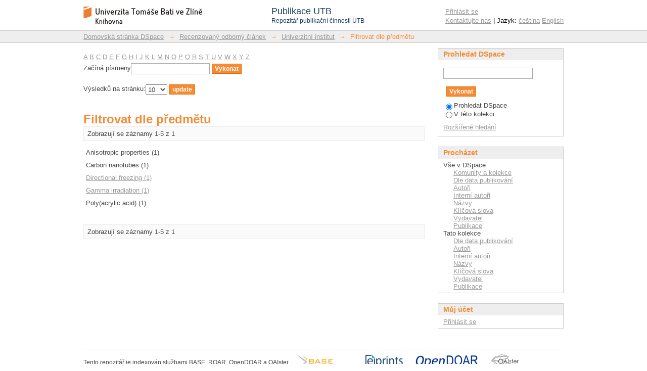

--- FILE ---
content_type: text/html;charset=utf-8
request_url: https://publikace.k.utb.cz/handle/10563/1000003/search-filter?filter_relational_operator_7=equals&filter_relational_operator_6=equals&filter_relational_operator_9=equals&filter_relational_operator_8=equals&filter_relational_operator_3=equals&filter_relational_operator_2=equals&filter_relational_operator_5=equals&filter_relational_operator_4=equals&filter_0=%C5%A0louf%2C+Miroslav&filter_relational_operator_1=equals&filter_2=Il%C4%8D%C3%ADkov%C3%A1%2C+Mark%C3%A9ta&filter_relational_operator_0=equals&filter_1=Osi%C4%8Dka%2C+Josef&filter_4=Kas%C3%A1k%2C+Peter&filter_3=Poly%28acrylic+acid%29&filter_6=Anisotropic+properties&filter_5=Tk%C3%A1%C4%8D%2C+J%C3%A1n&filter_7=Carbon+nanotubes&filter_8=2016&filter_9=Mrl%C3%ADk%2C+Miroslav&filtertype_0=author&filtertype_1=author&filtertype_2=author&filtertype_3=subject&filtertype_4=author&filtertype_5=author&filtertype_6=subject&filtertype_7=subject&filtertype_8=dateIssued&filtertype_9=author&field=subject
body_size: 6172
content:
<?xml version="1.0" encoding="UTF-8"?>
<!DOCTYPE html PUBLIC "-//W3C//DTD XHTML 1.0 Strict//EN" "http://www.w3.org/TR/xhtml1/DTD/xhtml1-strict.dtd">
<html xmlns="http://www.w3.org/1999/xhtml" class="no-js">
<head>
<meta content="text/html; charset=UTF-8" http-equiv="Content-Type" />
<meta content="IE=edge,chrome=1" http-equiv="X-UA-Compatible" />
<meta content="width=device-width,initial-scale=1.0,maximum-scale=1.0" name="viewport" />
<link rel="shortcut icon" href="/themes/PublikaceUTB/images/favicon.ico" />
<link rel="apple-touch-icon" href="/themes/PublikaceUTB/images/apple-touch-icon.png" />
<meta name="Generator" content="DSpace 5.7-SNAPSHOT" />
<link type="text/css" rel="stylesheet" media="screen" href="/themes/PublikaceUTB/lib/css/reset.css" />
<link type="text/css" rel="stylesheet" media="screen" href="/themes/PublikaceUTB/lib/css/base.css" />
<link type="text/css" rel="stylesheet" media="screen" href="/themes/PublikaceUTB/lib/css/helper.css" />
<link type="text/css" rel="stylesheet" media="screen" href="/themes/PublikaceUTB/lib/css/jquery-ui-1.8.15.custom.css" />
<link type="text/css" rel="stylesheet" media="screen" href="/themes/PublikaceUTB/lib/css/style.css?ver=1" />
<link type="text/css" rel="stylesheet" media="screen" href="/themes/PublikaceUTB/lib/css/authority-control.css" />
<link type="text/css" rel="stylesheet" media="handheld" href="/themes/PublikaceUTB/lib/css/handheld.css" />
<link type="text/css" rel="stylesheet" media="print" href="/themes/PublikaceUTB/lib/css/print.css" />
<link type="text/css" rel="stylesheet" media="all" href="/themes/PublikaceUTB/lib/css/media.css" />
<link type="application/opensearchdescription+xml" rel="search" href="https://publikace.k.utb.cz:443/open-search/description.xml" title="DSpace" />
<script type="text/javascript">
                                //Clear default text of empty text areas on focus
                                function tFocus(element)
                                {
                                        if (element.value == ' '){element.value='';}
                                }
                                //Clear default text of empty text areas on submit
                                function tSubmit(form)
                                {
                                        var defaultedElements = document.getElementsByTagName("textarea");
                                        for (var i=0; i != defaultedElements.length; i++){
                                                if (defaultedElements[i].value == ' '){
                                                        defaultedElements[i].value='';}}
                                }
                                //Disable pressing 'enter' key to submit a form (otherwise pressing 'enter' causes a submission to start over)
                                function disableEnterKey(e)
                                {
                                     var key;

                                     if(window.event)
                                          key = window.event.keyCode;     //Internet Explorer
                                     else
                                          key = e.which;     //Firefox and Netscape

                                     if(key == 13)  //if "Enter" pressed, then disable!
                                          return false;
                                     else
                                          return true;
                                }

                                function FnArray()
                                {
                                    this.funcs = new Array;
                                }

                                FnArray.prototype.add = function(f)
                                {
                                    if( typeof f!= "function" )
                                    {
                                        f = new Function(f);
                                    }
                                    this.funcs[this.funcs.length] = f;
                                };

                                FnArray.prototype.execute = function()
                                {
                                    for( var i=0; i < this.funcs.length; i++ )
                                    {
                                        this.funcs[i]();
                                    }
                                };

                                var runAfterJSImports = new FnArray();
            </script>
<script xmlns:i18n="http://apache.org/cocoon/i18n/2.1" type="text/javascript" src="/themes/PublikaceUTB/lib/js/modernizr-1.7.min.js"> </script>
<title>Filtrovat dle předmětu</title>
</head><!--[if lt IE 7 ]> <body class="ie6"> <![endif]-->
                <!--[if IE 7 ]>    <body class="ie7"> <![endif]-->
                <!--[if IE 8 ]>    <body class="ie8"> <![endif]-->
                <!--[if IE 9 ]>    <body class="ie9"> <![endif]-->
                <!--[if (gt IE 9)|!(IE)]><!--><body><!--<![endif]-->
<div xmlns:i18n="http://apache.org/cocoon/i18n/2.1" xmlns="http://di.tamu.edu/DRI/1.0/" id="ds-main">
<script src="//ajax.googleapis.com/ajax/libs/jquery/1.6.2/jquery.min.js" type="text/javascript"> </script>
<script type="text/javascript" src="/themes/PublikaceUTB/lib/js/d3.min.js"> </script>
<script type="text/javascript" src="/themes/PublikaceUTB/lib/js/d3pie.min.js"> </script>
<script type="text/javascript" src="/themes/PublikaceUTB/lib/js/nv.d3.min.js"> </script>
<link media="all" rel="stylesheet" type="text/css" href="/themes/PublikaceUTB/lib/js/nv.d3.min.css" />
<div id="ds-header-wrapper">
<div class="clearfix" id="ds-header">
<a id="ds-header-logo-link" href="/">
<span id="ds-header-logo"> </span>
<div id="ds-header-logo-title">
<div id="ds-header-logo-text">Publikace UTB</div>
<div xmlns:i18n="http://apache.org/cocoon/i18n/2.1" id="ds-header-logo-text-small">Repozitář publikační činnosti UTB</div>
</div>
</a>
<h1 xmlns:i18n="http://apache.org/cocoon/i18n/2.1" class="pagetitle visuallyhidden">Filtrovat dle předmětu</h1>
<h2 xmlns:i18n="http://apache.org/cocoon/i18n/2.1" xmlns="http://di.tamu.edu/DRI/1.0/" class="static-pagetitle visuallyhidden">Repozitář DSpace/Manakin</h2>
<div xmlns:i18n="http://apache.org/cocoon/i18n/2.1" id="ds-user-box">
<p>
<a href="/login">Přihlásit se</a>
</p>
<p xmlns:i18n="http://apache.org/cocoon/i18n/2.1" id="contact-links">
<a href="/contact">Kontaktujte nás</a> | Jazyk:
                <a xmlns:i18n="http://apache.org/cocoon/i18n/2.1" href="/handle/10563/1000003/search-filter?locale-attribute=cs">čeština</a>
<a href="/handle/10563/1000003/search-filter?locale-attribute=en">English</a>
</p>
</div>
</div>
</div>
<div id="ds-trail-wrapper">
<ul id="ds-trail">
<li class="ds-trail-link first-link ">
<a href="/">Domovská stránka DSpace</a>
</li>
<li xmlns:i18n="http://apache.org/cocoon/i18n/2.1" xmlns="http://di.tamu.edu/DRI/1.0/" class="ds-trail-arrow">→</li>
<li class="ds-trail-link ">
<a href="/handle/10563/1000001">Recenzovaný odborný článek</a>
</li>
<li class="ds-trail-arrow">→</li>
<li class="ds-trail-link ">
<a href="/handle/10563/1000003">Univerzitní institut</a>
</li>
<li class="ds-trail-arrow">→</li>
<li class="ds-trail-link last-link">Filtrovat dle předmětu</li>
</ul>
</div>
<div xmlns:i18n="http://apache.org/cocoon/i18n/2.1" xmlns="http://di.tamu.edu/DRI/1.0/" class="hidden" id="no-js-warning-wrapper">
<div id="no-js-warning">
<div class="notice failure">JavaScript is disabled for your browser. Some features of this site may not work without it.</div>
</div>
</div>
<div id="ds-content-wrapper">
<div class="clearfix" id="ds-content">
<div id="ds-body">
<div id="aspect_discovery_SearchFacetFilter_div_browse-by-subject" class="ds-static-div primary">
<form id="aspect_discovery_SearchFacetFilter_div_filter-navigation" class="ds-interactive-div secondary navigation" action="/handle/10563/1000003/search-filter" method="post" onsubmit="javascript:tSubmit(this);">
<p id="aspect_discovery_SearchFacetFilter_p_hidden-fields" class="ds-paragraph hidden">
<input id="aspect_discovery_SearchFacetFilter_field_field" class="ds-hidden-field" name="field" type="hidden" value="subject" />
<input id="aspect_discovery_SearchFacetFilter_field_filter_relational_operator_7" class="ds-hidden-field" name="filter_relational_operator_7" type="hidden" value="equals" />
<input id="aspect_discovery_SearchFacetFilter_field_filter_relational_operator_6" class="ds-hidden-field" name="filter_relational_operator_6" type="hidden" value="equals" />
<input id="aspect_discovery_SearchFacetFilter_field_filter_relational_operator_9" class="ds-hidden-field" name="filter_relational_operator_9" type="hidden" value="equals" />
<input id="aspect_discovery_SearchFacetFilter_field_filter_relational_operator_8" class="ds-hidden-field" name="filter_relational_operator_8" type="hidden" value="equals" />
<input id="aspect_discovery_SearchFacetFilter_field_filter_relational_operator_3" class="ds-hidden-field" name="filter_relational_operator_3" type="hidden" value="equals" />
<input id="aspect_discovery_SearchFacetFilter_field_filter_relational_operator_2" class="ds-hidden-field" name="filter_relational_operator_2" type="hidden" value="equals" />
<input id="aspect_discovery_SearchFacetFilter_field_filter_relational_operator_5" class="ds-hidden-field" name="filter_relational_operator_5" type="hidden" value="equals" />
<input id="aspect_discovery_SearchFacetFilter_field_filter_relational_operator_4" class="ds-hidden-field" name="filter_relational_operator_4" type="hidden" value="equals" />
<input id="aspect_discovery_SearchFacetFilter_field_filter_0" class="ds-hidden-field" name="filter_0" type="hidden" value="Šlouf, Miroslav" />
<input id="aspect_discovery_SearchFacetFilter_field_filter_relational_operator_1" class="ds-hidden-field" name="filter_relational_operator_1" type="hidden" value="equals" />
<input id="aspect_discovery_SearchFacetFilter_field_filter_2" class="ds-hidden-field" name="filter_2" type="hidden" value="Ilčíková, Markéta" />
<input id="aspect_discovery_SearchFacetFilter_field_filter_relational_operator_0" class="ds-hidden-field" name="filter_relational_operator_0" type="hidden" value="equals" />
<input id="aspect_discovery_SearchFacetFilter_field_filter_1" class="ds-hidden-field" name="filter_1" type="hidden" value="Osička, Josef" />
<input id="aspect_discovery_SearchFacetFilter_field_filter_4" class="ds-hidden-field" name="filter_4" type="hidden" value="Kasák, Peter" />
<input id="aspect_discovery_SearchFacetFilter_field_filter_3" class="ds-hidden-field" name="filter_3" type="hidden" value="Poly(acrylic acid)" />
<input id="aspect_discovery_SearchFacetFilter_field_filter_6" class="ds-hidden-field" name="filter_6" type="hidden" value="Anisotropic properties" />
<input id="aspect_discovery_SearchFacetFilter_field_filter_5" class="ds-hidden-field" name="filter_5" type="hidden" value="Tkáč, Ján" />
<input id="aspect_discovery_SearchFacetFilter_field_filter_7" class="ds-hidden-field" name="filter_7" type="hidden" value="Carbon nanotubes" />
<input id="aspect_discovery_SearchFacetFilter_field_filter_8" class="ds-hidden-field" name="filter_8" type="hidden" value="2016" />
<input id="aspect_discovery_SearchFacetFilter_field_filter_9" class="ds-hidden-field" name="filter_9" type="hidden" value="Mrlík, Miroslav" />
<input id="aspect_discovery_SearchFacetFilter_field_filtertype_0" class="ds-hidden-field" name="filtertype_0" type="hidden" value="author" />
<input id="aspect_discovery_SearchFacetFilter_field_filtertype_1" class="ds-hidden-field" name="filtertype_1" type="hidden" value="author" />
<input id="aspect_discovery_SearchFacetFilter_field_filtertype_2" class="ds-hidden-field" name="filtertype_2" type="hidden" value="author" />
<input id="aspect_discovery_SearchFacetFilter_field_filtertype_3" class="ds-hidden-field" name="filtertype_3" type="hidden" value="subject" />
<input id="aspect_discovery_SearchFacetFilter_field_filtertype_4" class="ds-hidden-field" name="filtertype_4" type="hidden" value="author" />
<input id="aspect_discovery_SearchFacetFilter_field_filtertype_5" class="ds-hidden-field" name="filtertype_5" type="hidden" value="author" />
<input id="aspect_discovery_SearchFacetFilter_field_filtertype_6" class="ds-hidden-field" name="filtertype_6" type="hidden" value="subject" />
<input id="aspect_discovery_SearchFacetFilter_field_filtertype_7" class="ds-hidden-field" name="filtertype_7" type="hidden" value="subject" />
<input id="aspect_discovery_SearchFacetFilter_field_filtertype_8" class="ds-hidden-field" name="filtertype_8" type="hidden" value="dateIssued" />
<input id="aspect_discovery_SearchFacetFilter_field_filtertype_9" class="ds-hidden-field" name="filtertype_9" type="hidden" value="author" />
</p>
<ul id="aspect_discovery_SearchFacetFilter_list_jump-list" class="ds-simple-list alphabet">
<li class="ds-simple-list-item">
<a href="search-filter?field=subject&amp;filter_relational_operator_7=equals&amp;filter_relational_operator_6=equals&amp;filter_relational_operator_9=equals&amp;filter_relational_operator_8=equals&amp;filter_relational_operator_3=equals&amp;filter_relational_operator_2=equals&amp;filter_relational_operator_5=equals&amp;filter_relational_operator_4=equals&amp;filter_0=%C5%A0louf%2C+Miroslav&amp;filter_relational_operator_1=equals&amp;filter_2=Il%C4%8D%C3%ADkov%C3%A1%2C+Mark%C3%A9ta&amp;filter_relational_operator_0=equals&amp;filter_1=Osi%C4%8Dka%2C+Josef&amp;filter_4=Kas%C3%A1k%2C+Peter&amp;filter_3=Poly%28acrylic+acid%29&amp;filter_6=Anisotropic+properties&amp;filter_5=Tk%C3%A1%C4%8D%2C+J%C3%A1n&amp;filter_7=Carbon+nanotubes&amp;filter_8=2016&amp;filter_9=Mrl%C3%ADk%2C+Miroslav&amp;filtertype_0=author&amp;filtertype_1=author&amp;filtertype_2=author&amp;filtertype_3=subject&amp;filtertype_4=author&amp;filtertype_5=author&amp;filtertype_6=subject&amp;filtertype_7=subject&amp;filtertype_8=dateIssued&amp;filtertype_9=author&amp;starts_with=a">A</a>
</li>
<li class="ds-simple-list-item">
<a href="search-filter?field=subject&amp;filter_relational_operator_7=equals&amp;filter_relational_operator_6=equals&amp;filter_relational_operator_9=equals&amp;filter_relational_operator_8=equals&amp;filter_relational_operator_3=equals&amp;filter_relational_operator_2=equals&amp;filter_relational_operator_5=equals&amp;filter_relational_operator_4=equals&amp;filter_0=%C5%A0louf%2C+Miroslav&amp;filter_relational_operator_1=equals&amp;filter_2=Il%C4%8D%C3%ADkov%C3%A1%2C+Mark%C3%A9ta&amp;filter_relational_operator_0=equals&amp;filter_1=Osi%C4%8Dka%2C+Josef&amp;filter_4=Kas%C3%A1k%2C+Peter&amp;filter_3=Poly%28acrylic+acid%29&amp;filter_6=Anisotropic+properties&amp;filter_5=Tk%C3%A1%C4%8D%2C+J%C3%A1n&amp;filter_7=Carbon+nanotubes&amp;filter_8=2016&amp;filter_9=Mrl%C3%ADk%2C+Miroslav&amp;filtertype_0=author&amp;filtertype_1=author&amp;filtertype_2=author&amp;filtertype_3=subject&amp;filtertype_4=author&amp;filtertype_5=author&amp;filtertype_6=subject&amp;filtertype_7=subject&amp;filtertype_8=dateIssued&amp;filtertype_9=author&amp;starts_with=b">B</a>
</li>
<li class="ds-simple-list-item">
<a href="search-filter?field=subject&amp;filter_relational_operator_7=equals&amp;filter_relational_operator_6=equals&amp;filter_relational_operator_9=equals&amp;filter_relational_operator_8=equals&amp;filter_relational_operator_3=equals&amp;filter_relational_operator_2=equals&amp;filter_relational_operator_5=equals&amp;filter_relational_operator_4=equals&amp;filter_0=%C5%A0louf%2C+Miroslav&amp;filter_relational_operator_1=equals&amp;filter_2=Il%C4%8D%C3%ADkov%C3%A1%2C+Mark%C3%A9ta&amp;filter_relational_operator_0=equals&amp;filter_1=Osi%C4%8Dka%2C+Josef&amp;filter_4=Kas%C3%A1k%2C+Peter&amp;filter_3=Poly%28acrylic+acid%29&amp;filter_6=Anisotropic+properties&amp;filter_5=Tk%C3%A1%C4%8D%2C+J%C3%A1n&amp;filter_7=Carbon+nanotubes&amp;filter_8=2016&amp;filter_9=Mrl%C3%ADk%2C+Miroslav&amp;filtertype_0=author&amp;filtertype_1=author&amp;filtertype_2=author&amp;filtertype_3=subject&amp;filtertype_4=author&amp;filtertype_5=author&amp;filtertype_6=subject&amp;filtertype_7=subject&amp;filtertype_8=dateIssued&amp;filtertype_9=author&amp;starts_with=c">C</a>
</li>
<li class="ds-simple-list-item">
<a href="search-filter?field=subject&amp;filter_relational_operator_7=equals&amp;filter_relational_operator_6=equals&amp;filter_relational_operator_9=equals&amp;filter_relational_operator_8=equals&amp;filter_relational_operator_3=equals&amp;filter_relational_operator_2=equals&amp;filter_relational_operator_5=equals&amp;filter_relational_operator_4=equals&amp;filter_0=%C5%A0louf%2C+Miroslav&amp;filter_relational_operator_1=equals&amp;filter_2=Il%C4%8D%C3%ADkov%C3%A1%2C+Mark%C3%A9ta&amp;filter_relational_operator_0=equals&amp;filter_1=Osi%C4%8Dka%2C+Josef&amp;filter_4=Kas%C3%A1k%2C+Peter&amp;filter_3=Poly%28acrylic+acid%29&amp;filter_6=Anisotropic+properties&amp;filter_5=Tk%C3%A1%C4%8D%2C+J%C3%A1n&amp;filter_7=Carbon+nanotubes&amp;filter_8=2016&amp;filter_9=Mrl%C3%ADk%2C+Miroslav&amp;filtertype_0=author&amp;filtertype_1=author&amp;filtertype_2=author&amp;filtertype_3=subject&amp;filtertype_4=author&amp;filtertype_5=author&amp;filtertype_6=subject&amp;filtertype_7=subject&amp;filtertype_8=dateIssued&amp;filtertype_9=author&amp;starts_with=d">D</a>
</li>
<li class="ds-simple-list-item">
<a href="search-filter?field=subject&amp;filter_relational_operator_7=equals&amp;filter_relational_operator_6=equals&amp;filter_relational_operator_9=equals&amp;filter_relational_operator_8=equals&amp;filter_relational_operator_3=equals&amp;filter_relational_operator_2=equals&amp;filter_relational_operator_5=equals&amp;filter_relational_operator_4=equals&amp;filter_0=%C5%A0louf%2C+Miroslav&amp;filter_relational_operator_1=equals&amp;filter_2=Il%C4%8D%C3%ADkov%C3%A1%2C+Mark%C3%A9ta&amp;filter_relational_operator_0=equals&amp;filter_1=Osi%C4%8Dka%2C+Josef&amp;filter_4=Kas%C3%A1k%2C+Peter&amp;filter_3=Poly%28acrylic+acid%29&amp;filter_6=Anisotropic+properties&amp;filter_5=Tk%C3%A1%C4%8D%2C+J%C3%A1n&amp;filter_7=Carbon+nanotubes&amp;filter_8=2016&amp;filter_9=Mrl%C3%ADk%2C+Miroslav&amp;filtertype_0=author&amp;filtertype_1=author&amp;filtertype_2=author&amp;filtertype_3=subject&amp;filtertype_4=author&amp;filtertype_5=author&amp;filtertype_6=subject&amp;filtertype_7=subject&amp;filtertype_8=dateIssued&amp;filtertype_9=author&amp;starts_with=e">E</a>
</li>
<li class="ds-simple-list-item">
<a href="search-filter?field=subject&amp;filter_relational_operator_7=equals&amp;filter_relational_operator_6=equals&amp;filter_relational_operator_9=equals&amp;filter_relational_operator_8=equals&amp;filter_relational_operator_3=equals&amp;filter_relational_operator_2=equals&amp;filter_relational_operator_5=equals&amp;filter_relational_operator_4=equals&amp;filter_0=%C5%A0louf%2C+Miroslav&amp;filter_relational_operator_1=equals&amp;filter_2=Il%C4%8D%C3%ADkov%C3%A1%2C+Mark%C3%A9ta&amp;filter_relational_operator_0=equals&amp;filter_1=Osi%C4%8Dka%2C+Josef&amp;filter_4=Kas%C3%A1k%2C+Peter&amp;filter_3=Poly%28acrylic+acid%29&amp;filter_6=Anisotropic+properties&amp;filter_5=Tk%C3%A1%C4%8D%2C+J%C3%A1n&amp;filter_7=Carbon+nanotubes&amp;filter_8=2016&amp;filter_9=Mrl%C3%ADk%2C+Miroslav&amp;filtertype_0=author&amp;filtertype_1=author&amp;filtertype_2=author&amp;filtertype_3=subject&amp;filtertype_4=author&amp;filtertype_5=author&amp;filtertype_6=subject&amp;filtertype_7=subject&amp;filtertype_8=dateIssued&amp;filtertype_9=author&amp;starts_with=f">F</a>
</li>
<li class="ds-simple-list-item">
<a href="search-filter?field=subject&amp;filter_relational_operator_7=equals&amp;filter_relational_operator_6=equals&amp;filter_relational_operator_9=equals&amp;filter_relational_operator_8=equals&amp;filter_relational_operator_3=equals&amp;filter_relational_operator_2=equals&amp;filter_relational_operator_5=equals&amp;filter_relational_operator_4=equals&amp;filter_0=%C5%A0louf%2C+Miroslav&amp;filter_relational_operator_1=equals&amp;filter_2=Il%C4%8D%C3%ADkov%C3%A1%2C+Mark%C3%A9ta&amp;filter_relational_operator_0=equals&amp;filter_1=Osi%C4%8Dka%2C+Josef&amp;filter_4=Kas%C3%A1k%2C+Peter&amp;filter_3=Poly%28acrylic+acid%29&amp;filter_6=Anisotropic+properties&amp;filter_5=Tk%C3%A1%C4%8D%2C+J%C3%A1n&amp;filter_7=Carbon+nanotubes&amp;filter_8=2016&amp;filter_9=Mrl%C3%ADk%2C+Miroslav&amp;filtertype_0=author&amp;filtertype_1=author&amp;filtertype_2=author&amp;filtertype_3=subject&amp;filtertype_4=author&amp;filtertype_5=author&amp;filtertype_6=subject&amp;filtertype_7=subject&amp;filtertype_8=dateIssued&amp;filtertype_9=author&amp;starts_with=g">G</a>
</li>
<li class="ds-simple-list-item">
<a href="search-filter?field=subject&amp;filter_relational_operator_7=equals&amp;filter_relational_operator_6=equals&amp;filter_relational_operator_9=equals&amp;filter_relational_operator_8=equals&amp;filter_relational_operator_3=equals&amp;filter_relational_operator_2=equals&amp;filter_relational_operator_5=equals&amp;filter_relational_operator_4=equals&amp;filter_0=%C5%A0louf%2C+Miroslav&amp;filter_relational_operator_1=equals&amp;filter_2=Il%C4%8D%C3%ADkov%C3%A1%2C+Mark%C3%A9ta&amp;filter_relational_operator_0=equals&amp;filter_1=Osi%C4%8Dka%2C+Josef&amp;filter_4=Kas%C3%A1k%2C+Peter&amp;filter_3=Poly%28acrylic+acid%29&amp;filter_6=Anisotropic+properties&amp;filter_5=Tk%C3%A1%C4%8D%2C+J%C3%A1n&amp;filter_7=Carbon+nanotubes&amp;filter_8=2016&amp;filter_9=Mrl%C3%ADk%2C+Miroslav&amp;filtertype_0=author&amp;filtertype_1=author&amp;filtertype_2=author&amp;filtertype_3=subject&amp;filtertype_4=author&amp;filtertype_5=author&amp;filtertype_6=subject&amp;filtertype_7=subject&amp;filtertype_8=dateIssued&amp;filtertype_9=author&amp;starts_with=h">H</a>
</li>
<li class="ds-simple-list-item">
<a href="search-filter?field=subject&amp;filter_relational_operator_7=equals&amp;filter_relational_operator_6=equals&amp;filter_relational_operator_9=equals&amp;filter_relational_operator_8=equals&amp;filter_relational_operator_3=equals&amp;filter_relational_operator_2=equals&amp;filter_relational_operator_5=equals&amp;filter_relational_operator_4=equals&amp;filter_0=%C5%A0louf%2C+Miroslav&amp;filter_relational_operator_1=equals&amp;filter_2=Il%C4%8D%C3%ADkov%C3%A1%2C+Mark%C3%A9ta&amp;filter_relational_operator_0=equals&amp;filter_1=Osi%C4%8Dka%2C+Josef&amp;filter_4=Kas%C3%A1k%2C+Peter&amp;filter_3=Poly%28acrylic+acid%29&amp;filter_6=Anisotropic+properties&amp;filter_5=Tk%C3%A1%C4%8D%2C+J%C3%A1n&amp;filter_7=Carbon+nanotubes&amp;filter_8=2016&amp;filter_9=Mrl%C3%ADk%2C+Miroslav&amp;filtertype_0=author&amp;filtertype_1=author&amp;filtertype_2=author&amp;filtertype_3=subject&amp;filtertype_4=author&amp;filtertype_5=author&amp;filtertype_6=subject&amp;filtertype_7=subject&amp;filtertype_8=dateIssued&amp;filtertype_9=author&amp;starts_with=i">I</a>
</li>
<li class="ds-simple-list-item">
<a href="search-filter?field=subject&amp;filter_relational_operator_7=equals&amp;filter_relational_operator_6=equals&amp;filter_relational_operator_9=equals&amp;filter_relational_operator_8=equals&amp;filter_relational_operator_3=equals&amp;filter_relational_operator_2=equals&amp;filter_relational_operator_5=equals&amp;filter_relational_operator_4=equals&amp;filter_0=%C5%A0louf%2C+Miroslav&amp;filter_relational_operator_1=equals&amp;filter_2=Il%C4%8D%C3%ADkov%C3%A1%2C+Mark%C3%A9ta&amp;filter_relational_operator_0=equals&amp;filter_1=Osi%C4%8Dka%2C+Josef&amp;filter_4=Kas%C3%A1k%2C+Peter&amp;filter_3=Poly%28acrylic+acid%29&amp;filter_6=Anisotropic+properties&amp;filter_5=Tk%C3%A1%C4%8D%2C+J%C3%A1n&amp;filter_7=Carbon+nanotubes&amp;filter_8=2016&amp;filter_9=Mrl%C3%ADk%2C+Miroslav&amp;filtertype_0=author&amp;filtertype_1=author&amp;filtertype_2=author&amp;filtertype_3=subject&amp;filtertype_4=author&amp;filtertype_5=author&amp;filtertype_6=subject&amp;filtertype_7=subject&amp;filtertype_8=dateIssued&amp;filtertype_9=author&amp;starts_with=j">J</a>
</li>
<li class="ds-simple-list-item">
<a href="search-filter?field=subject&amp;filter_relational_operator_7=equals&amp;filter_relational_operator_6=equals&amp;filter_relational_operator_9=equals&amp;filter_relational_operator_8=equals&amp;filter_relational_operator_3=equals&amp;filter_relational_operator_2=equals&amp;filter_relational_operator_5=equals&amp;filter_relational_operator_4=equals&amp;filter_0=%C5%A0louf%2C+Miroslav&amp;filter_relational_operator_1=equals&amp;filter_2=Il%C4%8D%C3%ADkov%C3%A1%2C+Mark%C3%A9ta&amp;filter_relational_operator_0=equals&amp;filter_1=Osi%C4%8Dka%2C+Josef&amp;filter_4=Kas%C3%A1k%2C+Peter&amp;filter_3=Poly%28acrylic+acid%29&amp;filter_6=Anisotropic+properties&amp;filter_5=Tk%C3%A1%C4%8D%2C+J%C3%A1n&amp;filter_7=Carbon+nanotubes&amp;filter_8=2016&amp;filter_9=Mrl%C3%ADk%2C+Miroslav&amp;filtertype_0=author&amp;filtertype_1=author&amp;filtertype_2=author&amp;filtertype_3=subject&amp;filtertype_4=author&amp;filtertype_5=author&amp;filtertype_6=subject&amp;filtertype_7=subject&amp;filtertype_8=dateIssued&amp;filtertype_9=author&amp;starts_with=k">K</a>
</li>
<li class="ds-simple-list-item">
<a href="search-filter?field=subject&amp;filter_relational_operator_7=equals&amp;filter_relational_operator_6=equals&amp;filter_relational_operator_9=equals&amp;filter_relational_operator_8=equals&amp;filter_relational_operator_3=equals&amp;filter_relational_operator_2=equals&amp;filter_relational_operator_5=equals&amp;filter_relational_operator_4=equals&amp;filter_0=%C5%A0louf%2C+Miroslav&amp;filter_relational_operator_1=equals&amp;filter_2=Il%C4%8D%C3%ADkov%C3%A1%2C+Mark%C3%A9ta&amp;filter_relational_operator_0=equals&amp;filter_1=Osi%C4%8Dka%2C+Josef&amp;filter_4=Kas%C3%A1k%2C+Peter&amp;filter_3=Poly%28acrylic+acid%29&amp;filter_6=Anisotropic+properties&amp;filter_5=Tk%C3%A1%C4%8D%2C+J%C3%A1n&amp;filter_7=Carbon+nanotubes&amp;filter_8=2016&amp;filter_9=Mrl%C3%ADk%2C+Miroslav&amp;filtertype_0=author&amp;filtertype_1=author&amp;filtertype_2=author&amp;filtertype_3=subject&amp;filtertype_4=author&amp;filtertype_5=author&amp;filtertype_6=subject&amp;filtertype_7=subject&amp;filtertype_8=dateIssued&amp;filtertype_9=author&amp;starts_with=l">L</a>
</li>
<li class="ds-simple-list-item">
<a href="search-filter?field=subject&amp;filter_relational_operator_7=equals&amp;filter_relational_operator_6=equals&amp;filter_relational_operator_9=equals&amp;filter_relational_operator_8=equals&amp;filter_relational_operator_3=equals&amp;filter_relational_operator_2=equals&amp;filter_relational_operator_5=equals&amp;filter_relational_operator_4=equals&amp;filter_0=%C5%A0louf%2C+Miroslav&amp;filter_relational_operator_1=equals&amp;filter_2=Il%C4%8D%C3%ADkov%C3%A1%2C+Mark%C3%A9ta&amp;filter_relational_operator_0=equals&amp;filter_1=Osi%C4%8Dka%2C+Josef&amp;filter_4=Kas%C3%A1k%2C+Peter&amp;filter_3=Poly%28acrylic+acid%29&amp;filter_6=Anisotropic+properties&amp;filter_5=Tk%C3%A1%C4%8D%2C+J%C3%A1n&amp;filter_7=Carbon+nanotubes&amp;filter_8=2016&amp;filter_9=Mrl%C3%ADk%2C+Miroslav&amp;filtertype_0=author&amp;filtertype_1=author&amp;filtertype_2=author&amp;filtertype_3=subject&amp;filtertype_4=author&amp;filtertype_5=author&amp;filtertype_6=subject&amp;filtertype_7=subject&amp;filtertype_8=dateIssued&amp;filtertype_9=author&amp;starts_with=m">M</a>
</li>
<li class="ds-simple-list-item">
<a href="search-filter?field=subject&amp;filter_relational_operator_7=equals&amp;filter_relational_operator_6=equals&amp;filter_relational_operator_9=equals&amp;filter_relational_operator_8=equals&amp;filter_relational_operator_3=equals&amp;filter_relational_operator_2=equals&amp;filter_relational_operator_5=equals&amp;filter_relational_operator_4=equals&amp;filter_0=%C5%A0louf%2C+Miroslav&amp;filter_relational_operator_1=equals&amp;filter_2=Il%C4%8D%C3%ADkov%C3%A1%2C+Mark%C3%A9ta&amp;filter_relational_operator_0=equals&amp;filter_1=Osi%C4%8Dka%2C+Josef&amp;filter_4=Kas%C3%A1k%2C+Peter&amp;filter_3=Poly%28acrylic+acid%29&amp;filter_6=Anisotropic+properties&amp;filter_5=Tk%C3%A1%C4%8D%2C+J%C3%A1n&amp;filter_7=Carbon+nanotubes&amp;filter_8=2016&amp;filter_9=Mrl%C3%ADk%2C+Miroslav&amp;filtertype_0=author&amp;filtertype_1=author&amp;filtertype_2=author&amp;filtertype_3=subject&amp;filtertype_4=author&amp;filtertype_5=author&amp;filtertype_6=subject&amp;filtertype_7=subject&amp;filtertype_8=dateIssued&amp;filtertype_9=author&amp;starts_with=n">N</a>
</li>
<li class="ds-simple-list-item">
<a href="search-filter?field=subject&amp;filter_relational_operator_7=equals&amp;filter_relational_operator_6=equals&amp;filter_relational_operator_9=equals&amp;filter_relational_operator_8=equals&amp;filter_relational_operator_3=equals&amp;filter_relational_operator_2=equals&amp;filter_relational_operator_5=equals&amp;filter_relational_operator_4=equals&amp;filter_0=%C5%A0louf%2C+Miroslav&amp;filter_relational_operator_1=equals&amp;filter_2=Il%C4%8D%C3%ADkov%C3%A1%2C+Mark%C3%A9ta&amp;filter_relational_operator_0=equals&amp;filter_1=Osi%C4%8Dka%2C+Josef&amp;filter_4=Kas%C3%A1k%2C+Peter&amp;filter_3=Poly%28acrylic+acid%29&amp;filter_6=Anisotropic+properties&amp;filter_5=Tk%C3%A1%C4%8D%2C+J%C3%A1n&amp;filter_7=Carbon+nanotubes&amp;filter_8=2016&amp;filter_9=Mrl%C3%ADk%2C+Miroslav&amp;filtertype_0=author&amp;filtertype_1=author&amp;filtertype_2=author&amp;filtertype_3=subject&amp;filtertype_4=author&amp;filtertype_5=author&amp;filtertype_6=subject&amp;filtertype_7=subject&amp;filtertype_8=dateIssued&amp;filtertype_9=author&amp;starts_with=o">O</a>
</li>
<li class="ds-simple-list-item">
<a href="search-filter?field=subject&amp;filter_relational_operator_7=equals&amp;filter_relational_operator_6=equals&amp;filter_relational_operator_9=equals&amp;filter_relational_operator_8=equals&amp;filter_relational_operator_3=equals&amp;filter_relational_operator_2=equals&amp;filter_relational_operator_5=equals&amp;filter_relational_operator_4=equals&amp;filter_0=%C5%A0louf%2C+Miroslav&amp;filter_relational_operator_1=equals&amp;filter_2=Il%C4%8D%C3%ADkov%C3%A1%2C+Mark%C3%A9ta&amp;filter_relational_operator_0=equals&amp;filter_1=Osi%C4%8Dka%2C+Josef&amp;filter_4=Kas%C3%A1k%2C+Peter&amp;filter_3=Poly%28acrylic+acid%29&amp;filter_6=Anisotropic+properties&amp;filter_5=Tk%C3%A1%C4%8D%2C+J%C3%A1n&amp;filter_7=Carbon+nanotubes&amp;filter_8=2016&amp;filter_9=Mrl%C3%ADk%2C+Miroslav&amp;filtertype_0=author&amp;filtertype_1=author&amp;filtertype_2=author&amp;filtertype_3=subject&amp;filtertype_4=author&amp;filtertype_5=author&amp;filtertype_6=subject&amp;filtertype_7=subject&amp;filtertype_8=dateIssued&amp;filtertype_9=author&amp;starts_with=p">P</a>
</li>
<li class="ds-simple-list-item">
<a href="search-filter?field=subject&amp;filter_relational_operator_7=equals&amp;filter_relational_operator_6=equals&amp;filter_relational_operator_9=equals&amp;filter_relational_operator_8=equals&amp;filter_relational_operator_3=equals&amp;filter_relational_operator_2=equals&amp;filter_relational_operator_5=equals&amp;filter_relational_operator_4=equals&amp;filter_0=%C5%A0louf%2C+Miroslav&amp;filter_relational_operator_1=equals&amp;filter_2=Il%C4%8D%C3%ADkov%C3%A1%2C+Mark%C3%A9ta&amp;filter_relational_operator_0=equals&amp;filter_1=Osi%C4%8Dka%2C+Josef&amp;filter_4=Kas%C3%A1k%2C+Peter&amp;filter_3=Poly%28acrylic+acid%29&amp;filter_6=Anisotropic+properties&amp;filter_5=Tk%C3%A1%C4%8D%2C+J%C3%A1n&amp;filter_7=Carbon+nanotubes&amp;filter_8=2016&amp;filter_9=Mrl%C3%ADk%2C+Miroslav&amp;filtertype_0=author&amp;filtertype_1=author&amp;filtertype_2=author&amp;filtertype_3=subject&amp;filtertype_4=author&amp;filtertype_5=author&amp;filtertype_6=subject&amp;filtertype_7=subject&amp;filtertype_8=dateIssued&amp;filtertype_9=author&amp;starts_with=q">Q</a>
</li>
<li class="ds-simple-list-item">
<a href="search-filter?field=subject&amp;filter_relational_operator_7=equals&amp;filter_relational_operator_6=equals&amp;filter_relational_operator_9=equals&amp;filter_relational_operator_8=equals&amp;filter_relational_operator_3=equals&amp;filter_relational_operator_2=equals&amp;filter_relational_operator_5=equals&amp;filter_relational_operator_4=equals&amp;filter_0=%C5%A0louf%2C+Miroslav&amp;filter_relational_operator_1=equals&amp;filter_2=Il%C4%8D%C3%ADkov%C3%A1%2C+Mark%C3%A9ta&amp;filter_relational_operator_0=equals&amp;filter_1=Osi%C4%8Dka%2C+Josef&amp;filter_4=Kas%C3%A1k%2C+Peter&amp;filter_3=Poly%28acrylic+acid%29&amp;filter_6=Anisotropic+properties&amp;filter_5=Tk%C3%A1%C4%8D%2C+J%C3%A1n&amp;filter_7=Carbon+nanotubes&amp;filter_8=2016&amp;filter_9=Mrl%C3%ADk%2C+Miroslav&amp;filtertype_0=author&amp;filtertype_1=author&amp;filtertype_2=author&amp;filtertype_3=subject&amp;filtertype_4=author&amp;filtertype_5=author&amp;filtertype_6=subject&amp;filtertype_7=subject&amp;filtertype_8=dateIssued&amp;filtertype_9=author&amp;starts_with=r">R</a>
</li>
<li class="ds-simple-list-item">
<a href="search-filter?field=subject&amp;filter_relational_operator_7=equals&amp;filter_relational_operator_6=equals&amp;filter_relational_operator_9=equals&amp;filter_relational_operator_8=equals&amp;filter_relational_operator_3=equals&amp;filter_relational_operator_2=equals&amp;filter_relational_operator_5=equals&amp;filter_relational_operator_4=equals&amp;filter_0=%C5%A0louf%2C+Miroslav&amp;filter_relational_operator_1=equals&amp;filter_2=Il%C4%8D%C3%ADkov%C3%A1%2C+Mark%C3%A9ta&amp;filter_relational_operator_0=equals&amp;filter_1=Osi%C4%8Dka%2C+Josef&amp;filter_4=Kas%C3%A1k%2C+Peter&amp;filter_3=Poly%28acrylic+acid%29&amp;filter_6=Anisotropic+properties&amp;filter_5=Tk%C3%A1%C4%8D%2C+J%C3%A1n&amp;filter_7=Carbon+nanotubes&amp;filter_8=2016&amp;filter_9=Mrl%C3%ADk%2C+Miroslav&amp;filtertype_0=author&amp;filtertype_1=author&amp;filtertype_2=author&amp;filtertype_3=subject&amp;filtertype_4=author&amp;filtertype_5=author&amp;filtertype_6=subject&amp;filtertype_7=subject&amp;filtertype_8=dateIssued&amp;filtertype_9=author&amp;starts_with=s">S</a>
</li>
<li class="ds-simple-list-item">
<a href="search-filter?field=subject&amp;filter_relational_operator_7=equals&amp;filter_relational_operator_6=equals&amp;filter_relational_operator_9=equals&amp;filter_relational_operator_8=equals&amp;filter_relational_operator_3=equals&amp;filter_relational_operator_2=equals&amp;filter_relational_operator_5=equals&amp;filter_relational_operator_4=equals&amp;filter_0=%C5%A0louf%2C+Miroslav&amp;filter_relational_operator_1=equals&amp;filter_2=Il%C4%8D%C3%ADkov%C3%A1%2C+Mark%C3%A9ta&amp;filter_relational_operator_0=equals&amp;filter_1=Osi%C4%8Dka%2C+Josef&amp;filter_4=Kas%C3%A1k%2C+Peter&amp;filter_3=Poly%28acrylic+acid%29&amp;filter_6=Anisotropic+properties&amp;filter_5=Tk%C3%A1%C4%8D%2C+J%C3%A1n&amp;filter_7=Carbon+nanotubes&amp;filter_8=2016&amp;filter_9=Mrl%C3%ADk%2C+Miroslav&amp;filtertype_0=author&amp;filtertype_1=author&amp;filtertype_2=author&amp;filtertype_3=subject&amp;filtertype_4=author&amp;filtertype_5=author&amp;filtertype_6=subject&amp;filtertype_7=subject&amp;filtertype_8=dateIssued&amp;filtertype_9=author&amp;starts_with=t">T</a>
</li>
<li class="ds-simple-list-item">
<a href="search-filter?field=subject&amp;filter_relational_operator_7=equals&amp;filter_relational_operator_6=equals&amp;filter_relational_operator_9=equals&amp;filter_relational_operator_8=equals&amp;filter_relational_operator_3=equals&amp;filter_relational_operator_2=equals&amp;filter_relational_operator_5=equals&amp;filter_relational_operator_4=equals&amp;filter_0=%C5%A0louf%2C+Miroslav&amp;filter_relational_operator_1=equals&amp;filter_2=Il%C4%8D%C3%ADkov%C3%A1%2C+Mark%C3%A9ta&amp;filter_relational_operator_0=equals&amp;filter_1=Osi%C4%8Dka%2C+Josef&amp;filter_4=Kas%C3%A1k%2C+Peter&amp;filter_3=Poly%28acrylic+acid%29&amp;filter_6=Anisotropic+properties&amp;filter_5=Tk%C3%A1%C4%8D%2C+J%C3%A1n&amp;filter_7=Carbon+nanotubes&amp;filter_8=2016&amp;filter_9=Mrl%C3%ADk%2C+Miroslav&amp;filtertype_0=author&amp;filtertype_1=author&amp;filtertype_2=author&amp;filtertype_3=subject&amp;filtertype_4=author&amp;filtertype_5=author&amp;filtertype_6=subject&amp;filtertype_7=subject&amp;filtertype_8=dateIssued&amp;filtertype_9=author&amp;starts_with=u">U</a>
</li>
<li class="ds-simple-list-item">
<a href="search-filter?field=subject&amp;filter_relational_operator_7=equals&amp;filter_relational_operator_6=equals&amp;filter_relational_operator_9=equals&amp;filter_relational_operator_8=equals&amp;filter_relational_operator_3=equals&amp;filter_relational_operator_2=equals&amp;filter_relational_operator_5=equals&amp;filter_relational_operator_4=equals&amp;filter_0=%C5%A0louf%2C+Miroslav&amp;filter_relational_operator_1=equals&amp;filter_2=Il%C4%8D%C3%ADkov%C3%A1%2C+Mark%C3%A9ta&amp;filter_relational_operator_0=equals&amp;filter_1=Osi%C4%8Dka%2C+Josef&amp;filter_4=Kas%C3%A1k%2C+Peter&amp;filter_3=Poly%28acrylic+acid%29&amp;filter_6=Anisotropic+properties&amp;filter_5=Tk%C3%A1%C4%8D%2C+J%C3%A1n&amp;filter_7=Carbon+nanotubes&amp;filter_8=2016&amp;filter_9=Mrl%C3%ADk%2C+Miroslav&amp;filtertype_0=author&amp;filtertype_1=author&amp;filtertype_2=author&amp;filtertype_3=subject&amp;filtertype_4=author&amp;filtertype_5=author&amp;filtertype_6=subject&amp;filtertype_7=subject&amp;filtertype_8=dateIssued&amp;filtertype_9=author&amp;starts_with=v">V</a>
</li>
<li class="ds-simple-list-item">
<a href="search-filter?field=subject&amp;filter_relational_operator_7=equals&amp;filter_relational_operator_6=equals&amp;filter_relational_operator_9=equals&amp;filter_relational_operator_8=equals&amp;filter_relational_operator_3=equals&amp;filter_relational_operator_2=equals&amp;filter_relational_operator_5=equals&amp;filter_relational_operator_4=equals&amp;filter_0=%C5%A0louf%2C+Miroslav&amp;filter_relational_operator_1=equals&amp;filter_2=Il%C4%8D%C3%ADkov%C3%A1%2C+Mark%C3%A9ta&amp;filter_relational_operator_0=equals&amp;filter_1=Osi%C4%8Dka%2C+Josef&amp;filter_4=Kas%C3%A1k%2C+Peter&amp;filter_3=Poly%28acrylic+acid%29&amp;filter_6=Anisotropic+properties&amp;filter_5=Tk%C3%A1%C4%8D%2C+J%C3%A1n&amp;filter_7=Carbon+nanotubes&amp;filter_8=2016&amp;filter_9=Mrl%C3%ADk%2C+Miroslav&amp;filtertype_0=author&amp;filtertype_1=author&amp;filtertype_2=author&amp;filtertype_3=subject&amp;filtertype_4=author&amp;filtertype_5=author&amp;filtertype_6=subject&amp;filtertype_7=subject&amp;filtertype_8=dateIssued&amp;filtertype_9=author&amp;starts_with=w">W</a>
</li>
<li class="ds-simple-list-item">
<a href="search-filter?field=subject&amp;filter_relational_operator_7=equals&amp;filter_relational_operator_6=equals&amp;filter_relational_operator_9=equals&amp;filter_relational_operator_8=equals&amp;filter_relational_operator_3=equals&amp;filter_relational_operator_2=equals&amp;filter_relational_operator_5=equals&amp;filter_relational_operator_4=equals&amp;filter_0=%C5%A0louf%2C+Miroslav&amp;filter_relational_operator_1=equals&amp;filter_2=Il%C4%8D%C3%ADkov%C3%A1%2C+Mark%C3%A9ta&amp;filter_relational_operator_0=equals&amp;filter_1=Osi%C4%8Dka%2C+Josef&amp;filter_4=Kas%C3%A1k%2C+Peter&amp;filter_3=Poly%28acrylic+acid%29&amp;filter_6=Anisotropic+properties&amp;filter_5=Tk%C3%A1%C4%8D%2C+J%C3%A1n&amp;filter_7=Carbon+nanotubes&amp;filter_8=2016&amp;filter_9=Mrl%C3%ADk%2C+Miroslav&amp;filtertype_0=author&amp;filtertype_1=author&amp;filtertype_2=author&amp;filtertype_3=subject&amp;filtertype_4=author&amp;filtertype_5=author&amp;filtertype_6=subject&amp;filtertype_7=subject&amp;filtertype_8=dateIssued&amp;filtertype_9=author&amp;starts_with=x">X</a>
</li>
<li class="ds-simple-list-item">
<a href="search-filter?field=subject&amp;filter_relational_operator_7=equals&amp;filter_relational_operator_6=equals&amp;filter_relational_operator_9=equals&amp;filter_relational_operator_8=equals&amp;filter_relational_operator_3=equals&amp;filter_relational_operator_2=equals&amp;filter_relational_operator_5=equals&amp;filter_relational_operator_4=equals&amp;filter_0=%C5%A0louf%2C+Miroslav&amp;filter_relational_operator_1=equals&amp;filter_2=Il%C4%8D%C3%ADkov%C3%A1%2C+Mark%C3%A9ta&amp;filter_relational_operator_0=equals&amp;filter_1=Osi%C4%8Dka%2C+Josef&amp;filter_4=Kas%C3%A1k%2C+Peter&amp;filter_3=Poly%28acrylic+acid%29&amp;filter_6=Anisotropic+properties&amp;filter_5=Tk%C3%A1%C4%8D%2C+J%C3%A1n&amp;filter_7=Carbon+nanotubes&amp;filter_8=2016&amp;filter_9=Mrl%C3%ADk%2C+Miroslav&amp;filtertype_0=author&amp;filtertype_1=author&amp;filtertype_2=author&amp;filtertype_3=subject&amp;filtertype_4=author&amp;filtertype_5=author&amp;filtertype_6=subject&amp;filtertype_7=subject&amp;filtertype_8=dateIssued&amp;filtertype_9=author&amp;starts_with=y">Y</a>
</li>
<li class="ds-simple-list-item">
<a href="search-filter?field=subject&amp;filter_relational_operator_7=equals&amp;filter_relational_operator_6=equals&amp;filter_relational_operator_9=equals&amp;filter_relational_operator_8=equals&amp;filter_relational_operator_3=equals&amp;filter_relational_operator_2=equals&amp;filter_relational_operator_5=equals&amp;filter_relational_operator_4=equals&amp;filter_0=%C5%A0louf%2C+Miroslav&amp;filter_relational_operator_1=equals&amp;filter_2=Il%C4%8D%C3%ADkov%C3%A1%2C+Mark%C3%A9ta&amp;filter_relational_operator_0=equals&amp;filter_1=Osi%C4%8Dka%2C+Josef&amp;filter_4=Kas%C3%A1k%2C+Peter&amp;filter_3=Poly%28acrylic+acid%29&amp;filter_6=Anisotropic+properties&amp;filter_5=Tk%C3%A1%C4%8D%2C+J%C3%A1n&amp;filter_7=Carbon+nanotubes&amp;filter_8=2016&amp;filter_9=Mrl%C3%ADk%2C+Miroslav&amp;filtertype_0=author&amp;filtertype_1=author&amp;filtertype_2=author&amp;filtertype_3=subject&amp;filtertype_4=author&amp;filtertype_5=author&amp;filtertype_6=subject&amp;filtertype_7=subject&amp;filtertype_8=dateIssued&amp;filtertype_9=author&amp;starts_with=z">Z</a>
</li>
</ul>
<p class="ds-paragraph">Začíná písmeny<input xmlns:i18n="http://apache.org/cocoon/i18n/2.1" xmlns="http://www.w3.org/1999/xhtml" id="aspect_discovery_SearchFacetFilter_field_starts_with" class="ds-text-field" name="starts_with" type="text" value="" title="Nebo zadejte několik prvních písmen:" />
<input xmlns:i18n="http://apache.org/cocoon/i18n/2.1" id="aspect_discovery_SearchFacetFilter_field_submit" class="ds-button-field" name="submit" type="submit" value="Vykonat" />
</p>
</form>
<form id="aspect_discovery_SearchFacetFilter_div_browse-controls" class="ds-interactive-div browse controls" action="search-filter?field=subject" method="post" onsubmit="javascript:tSubmit(this);">
<p id="aspect_discovery_SearchFacetFilter_p_hidden-fields" class="ds-paragraph hidden">
<input id="aspect_discovery_SearchFacetFilter_field_field" class="ds-hidden-field" name="field" type="hidden" value="subject" />
<input id="aspect_discovery_SearchFacetFilter_field_order" class="ds-hidden-field" name="order" type="hidden" value="" />
</p>
<p class="ds-paragraph">Výsledků na stránku:<select xmlns:i18n="http://apache.org/cocoon/i18n/2.1" xmlns="http://www.w3.org/1999/xhtml" id="aspect_discovery_SearchFacetFilter_field_rpp" class="ds-select-field" name="rpp">
<option value="5">5</option>
<option value="10" selected="selected">10</option>
<option value="20">20</option>
<option value="40">40</option>
<option value="60">60</option>
<option value="80">80</option>
<option value="100">100</option>
</select>
<input id="aspect_discovery_SearchFacetFilter_field_update" class="ds-button-field" name="update" type="submit" value="update" />
</p>
</form>
</div>
<h1 class="ds-div-head">Filtrovat dle předmětu</h1>
<div xmlns:i18n="http://apache.org/cocoon/i18n/2.1" xmlns="http://di.tamu.edu/DRI/1.0/" class="pagination clearfix top">
<p class="pagination-info">Zobrazují se záznamy 1-5 z 1</p>
<ul xmlns:i18n="http://apache.org/cocoon/i18n/2.1" class="pagination-links">
<li />
<li />
</ul>
</div>
<div id="aspect_discovery_SearchFacetFilter_div_browse-by-subject-results" class="ds-static-div primary">
<table id="aspect_discovery_SearchFacetFilter_table_browse-by-subject-results" class="ds-table">
<tr class="ds-table-row odd">
<td class="ds-table-cell odd">Anisotropic properties (1)</td>
</tr>
<tr class="ds-table-row even">
<td class="ds-table-cell odd">Carbon nanotubes (1)</td>
</tr>
<tr class="ds-table-row odd">
<td class="ds-table-cell odd">
<a href="/handle/10563/1000003/discover?field=subject&amp;filter_relational_operator_7=equals&amp;filter_relational_operator_6=equals&amp;filter_relational_operator_9=equals&amp;filter_relational_operator_8=equals&amp;filter_relational_operator_3=equals&amp;filter_relational_operator_2=equals&amp;filter_relational_operator_5=equals&amp;filter_relational_operator_4=equals&amp;filter_0=%C5%A0louf%2C+Miroslav&amp;filter_relational_operator_1=equals&amp;filter_2=Il%C4%8D%C3%ADkov%C3%A1%2C+Mark%C3%A9ta&amp;filter_relational_operator_0=equals&amp;filter_1=Osi%C4%8Dka%2C+Josef&amp;filter_4=Kas%C3%A1k%2C+Peter&amp;filter_3=Poly%28acrylic+acid%29&amp;filter_6=Anisotropic+properties&amp;filter_5=Tk%C3%A1%C4%8D%2C+J%C3%A1n&amp;filter_7=Carbon+nanotubes&amp;filter_8=2016&amp;filter_9=Mrl%C3%ADk%2C+Miroslav&amp;filtertype_0=author&amp;filtertype_1=author&amp;filtertype_2=author&amp;filtertype_3=subject&amp;filtertype_4=author&amp;filtertype_5=author&amp;filtertype_6=subject&amp;filtertype_7=subject&amp;filtertype_8=dateIssued&amp;filtertype_9=author&amp;filtertype=subject&amp;filter_relational_operator=equals&amp;filter=Directional+freezing">Directional freezing (1)</a>
</td>
</tr>
<tr class="ds-table-row even">
<td class="ds-table-cell odd">
<a href="/handle/10563/1000003/discover?field=subject&amp;filter_relational_operator_7=equals&amp;filter_relational_operator_6=equals&amp;filter_relational_operator_9=equals&amp;filter_relational_operator_8=equals&amp;filter_relational_operator_3=equals&amp;filter_relational_operator_2=equals&amp;filter_relational_operator_5=equals&amp;filter_relational_operator_4=equals&amp;filter_0=%C5%A0louf%2C+Miroslav&amp;filter_relational_operator_1=equals&amp;filter_2=Il%C4%8D%C3%ADkov%C3%A1%2C+Mark%C3%A9ta&amp;filter_relational_operator_0=equals&amp;filter_1=Osi%C4%8Dka%2C+Josef&amp;filter_4=Kas%C3%A1k%2C+Peter&amp;filter_3=Poly%28acrylic+acid%29&amp;filter_6=Anisotropic+properties&amp;filter_5=Tk%C3%A1%C4%8D%2C+J%C3%A1n&amp;filter_7=Carbon+nanotubes&amp;filter_8=2016&amp;filter_9=Mrl%C3%ADk%2C+Miroslav&amp;filtertype_0=author&amp;filtertype_1=author&amp;filtertype_2=author&amp;filtertype_3=subject&amp;filtertype_4=author&amp;filtertype_5=author&amp;filtertype_6=subject&amp;filtertype_7=subject&amp;filtertype_8=dateIssued&amp;filtertype_9=author&amp;filtertype=subject&amp;filter_relational_operator=equals&amp;filter=Gamma+irradiation">Gamma irradiation (1)</a>
</td>
</tr>
<tr class="ds-table-row odd">
<td class="ds-table-cell odd">Poly(acrylic acid) (1)</td>
</tr>
</table>
</div>
<div class="pagination clearfix bottom">
<p class="pagination-info">Zobrazují se záznamy 1-5 z 1</p>
<ul xmlns:i18n="http://apache.org/cocoon/i18n/2.1" class="pagination-links">
<li />
<li />
</ul>
</div>
</div>
<div id="ds-options-wrapper">
<div id="ds-options">
<h1 class="ds-option-set-head" id="ds-search-option-head">Prohledat DSpace</h1>
<div xmlns:i18n="http://apache.org/cocoon/i18n/2.1" class="ds-option-set" id="ds-search-option">
<form method="post" id="ds-search-form" action="/discover">
<fieldset>
<input type="text" class="ds-text-field " name="query" />
<input xmlns:i18n="http://apache.org/cocoon/i18n/2.1" value="Vykonat" type="submit" name="submit" class="ds-button-field " onclick="&#10;                                    var radio = document.getElementById(&quot;ds-search-form-scope-container&quot;);&#10;                                    if (radio != undefined &amp;&amp; radio.checked)&#10;                                    {&#10;                                    var form = document.getElementById(&quot;ds-search-form&quot;);&#10;                                    form.action=&#10;                                &quot;/handle/&quot; + radio.value + &quot;/discover&quot; ; &#10;                                    }&#10;                                " />
<br />
<label>
<input checked="checked" value="" name="scope" type="radio" id="ds-search-form-scope-all" />Prohledat DSpace</label>
<br xmlns:i18n="http://apache.org/cocoon/i18n/2.1" />
<label>
<input name="scope" type="radio" id="ds-search-form-scope-container" value="10563/1000003" />V této kolekci</label>
</fieldset>
</form>
<a xmlns:i18n="http://apache.org/cocoon/i18n/2.1" href="/discover">Rozšířené hledání</a>
</div>
<h1 xmlns:i18n="http://apache.org/cocoon/i18n/2.1" class="ds-option-set-head">Procházet</h1>
<div xmlns:i18n="http://apache.org/cocoon/i18n/2.1" xmlns="http://di.tamu.edu/DRI/1.0/" id="aspect_viewArtifacts_Navigation_list_browse" class="ds-option-set">
<ul class="ds-options-list">
<li>
<h2 class="ds-sublist-head">Vše v DSpace</h2>
<ul xmlns:i18n="http://apache.org/cocoon/i18n/2.1" xmlns="http://di.tamu.edu/DRI/1.0/" class="ds-simple-list sublist">
<li class="ds-simple-list-item">
<a href="/community-list">Komunity a kolekce</a>
</li>
<li xmlns:i18n="http://apache.org/cocoon/i18n/2.1" xmlns="http://di.tamu.edu/DRI/1.0/" class="ds-simple-list-item">
<a href="/browse?type=dateissued">Dle data publikování</a>
</li>
<li xmlns:i18n="http://apache.org/cocoon/i18n/2.1" xmlns="http://di.tamu.edu/DRI/1.0/" class="ds-simple-list-item">
<a href="/browse?type=author">Autoři</a>
</li>
<li xmlns:i18n="http://apache.org/cocoon/i18n/2.1" xmlns="http://di.tamu.edu/DRI/1.0/" class="ds-simple-list-item">
<a href="/browse?type=internalauthor">Interní autoři</a>
</li>
<li xmlns:i18n="http://apache.org/cocoon/i18n/2.1" xmlns="http://di.tamu.edu/DRI/1.0/" class="ds-simple-list-item">
<a href="/browse?type=title">Názvy</a>
</li>
<li xmlns:i18n="http://apache.org/cocoon/i18n/2.1" xmlns="http://di.tamu.edu/DRI/1.0/" class="ds-simple-list-item">
<a href="/browse?type=subject">Klíčová slova</a>
</li>
<li xmlns:i18n="http://apache.org/cocoon/i18n/2.1" xmlns="http://di.tamu.edu/DRI/1.0/" class="ds-simple-list-item">
<a href="/browse?type=publisher">Vydavatel</a>
</li>
<li xmlns:i18n="http://apache.org/cocoon/i18n/2.1" xmlns="http://di.tamu.edu/DRI/1.0/" class="ds-simple-list-item">
<a href="/browse?type=ispartof">Publikace</a>
</li>
</ul>
</li>
<li xmlns:i18n="http://apache.org/cocoon/i18n/2.1" xmlns="http://di.tamu.edu/DRI/1.0/">
<h2 class="ds-sublist-head">Tato kolekce</h2>
<ul xmlns:i18n="http://apache.org/cocoon/i18n/2.1" xmlns="http://di.tamu.edu/DRI/1.0/" class="ds-simple-list sublist">
<li class="ds-simple-list-item">
<a href="/handle/10563/1000003/browse?type=dateissued">Dle data publikování</a>
</li>
<li xmlns:i18n="http://apache.org/cocoon/i18n/2.1" xmlns="http://di.tamu.edu/DRI/1.0/" class="ds-simple-list-item">
<a href="/handle/10563/1000003/browse?type=author">Autoři</a>
</li>
<li xmlns:i18n="http://apache.org/cocoon/i18n/2.1" xmlns="http://di.tamu.edu/DRI/1.0/" class="ds-simple-list-item">
<a href="/handle/10563/1000003/browse?type=internalauthor">Interní autoři</a>
</li>
<li xmlns:i18n="http://apache.org/cocoon/i18n/2.1" xmlns="http://di.tamu.edu/DRI/1.0/" class="ds-simple-list-item">
<a href="/handle/10563/1000003/browse?type=title">Názvy</a>
</li>
<li xmlns:i18n="http://apache.org/cocoon/i18n/2.1" xmlns="http://di.tamu.edu/DRI/1.0/" class="ds-simple-list-item">
<a href="/handle/10563/1000003/browse?type=subject">Klíčová slova</a>
</li>
<li xmlns:i18n="http://apache.org/cocoon/i18n/2.1" xmlns="http://di.tamu.edu/DRI/1.0/" class="ds-simple-list-item">
<a href="/handle/10563/1000003/browse?type=publisher">Vydavatel</a>
</li>
<li xmlns:i18n="http://apache.org/cocoon/i18n/2.1" xmlns="http://di.tamu.edu/DRI/1.0/" class="ds-simple-list-item">
<a href="/handle/10563/1000003/browse?type=ispartof">Publikace</a>
</li>
</ul>
</li>
</ul>
</div>
<h1 xmlns:i18n="http://apache.org/cocoon/i18n/2.1" xmlns="http://di.tamu.edu/DRI/1.0/" class="ds-option-set-head">Můj účet</h1>
<div xmlns:i18n="http://apache.org/cocoon/i18n/2.1" xmlns="http://di.tamu.edu/DRI/1.0/" id="aspect_viewArtifacts_Navigation_list_account" class="ds-option-set">
<ul class="ds-simple-list">
<li class="ds-simple-list-item">
<a href="/login">Přihlásit se</a>
</li>
</ul>
</div>
</div>
</div>

</div>
</div>
<div xmlns:i18n="http://apache.org/cocoon/i18n/2.1" xmlns="http://di.tamu.edu/DRI/1.0/" id="ds-footer-wrapper">
<div id="ds-footer">
<div id="ds-footer-left">Tento repozitář je indexován službami BASE, ROAR, OpenDOAR a OAIster.﻿

                    <a xmlns:i18n="http://apache.org/cocoon/i18n/2.1" href="http://www.base-search.net/about/en/">
<img style="vertical-align:middle; padding:0 10px 5px 10px;" alt="BASE logo" height="28" width="112" src="/themes/PublikaceUTB/images/logo/logo_base.png" />﻿</a>
<a href="http://roar.eprints.org/">
<img style="vertical-align:middle; padding:0 10px 5px 10px;" alt="ROAR logo" height="28" width="77" src="/themes/PublikaceUTB/images/logo/eprints.png" />﻿</a>
<a href="https://v2.sherpa.ac.uk/opendoar/">
<img style="vertical-align:middle; padding:0 10px 5px 10px;" alt="OpenDOAR logo" height="28" width="126" src="/themes/PublikaceUTB/images/logo/OpenDOAR2.png" />﻿</a>
<a href="http://www.oclc.org/oaister.en.html">
<img style="vertical-align:middle; padding:0 10px 5px 10px;" alt="OAIster logo" height="28" width="74" src="/themes/PublikaceUTB/images/logo/oaister_w.png" />﻿</a>
</div>
</div>
</div>
<a class="hidden" href="/htmlmap"> </a>
</div>
<script type="text/javascript">!window.jQuery && document.write('<script type="text/javascript" src="/static/js/jquery-1.6.2.min.js"> <\/script>')</script>
<script type="text/javascript" src="/themes/PublikaceUTB/lib/js/jquery-ui-1.8.15.custom.min.js"> </script><!--[if lt IE 7 ]>
<script type="text/javascript" src="/themes/PublikaceUTB/lib/js/DD_belatedPNG_0.0.8a.js?v=1"> </script>
<script type="text/javascript">DD_belatedPNG.fix('#ds-header-logo');DD_belatedPNG.fix('#ds-footer-logo');$.each($('img[src$=png]'), function() {DD_belatedPNG.fixPng(this);});</script><![endif]-->
<script>
var header = {
		"title": {
			"fontSize": 22,
			"font": "verdana"
		},
		"subtitle": {
			"color": "#999999",
			"fontSize": 10,
			"font": "verdana"
		},
		"location": "top-left",
		"titleSubtitlePadding": 12
	};
var footer = {
		"color": "#999999",
		"fontSize": 11,
		"font": "open sans",
		"location": "bottom-center"
	};
var size = {
		"canvasHeight": 160,
		"canvasWidth": 350
	};
var labels = {
		"outer": {
			"pieDistance": 12
		},
		"inner": {
			"format": "value",
			"hideWhenLessThanPercentage": 5
		},
		"mainLabel": {
			"font": "verdana"
		},
		"percentage": {
			"color": "#e1e1e1",
			"font": "verdana",
			"decimalPlaces": 0
		},
		"value": {
			"color": "#e1e1e1",
			"font": "verdana"
		},
		"lines": {
			"enabled": true,
			"style": "straight",
			"color": "#cccccc"
		}
	};
var labelsComm = {
		"outer": {
			"pieDistance": 12
		},
		"inner": {
			"format": "none",
		},
		"mainLabel": {
			"font": "verdana"
		},
		"percentage": {
			"color": "#e1e1e1",
			"font": "verdana",
			"decimalPlaces": 0
		},
		"value": {
			"color": "#e1e1e1",
			"font": "verdana"
		},
		"lines": {
			"enabled": true,
			"style": "straight",
			"color": "#cccccc"
		}
	};
var tooltips = {
		"enabled": true,
		"type": "placeholder",
		"string": "{label}: {value} ({percentage}%)"
	};
var effects = {
		"load": {
			"effect": "none"
		},
		"pullOutSegmentOnClick": {
			"effect": "linear",
			"speed": 400,
			"size": 8
		}
	};


</script>
<script type="text/javascript">
            runAfterJSImports.execute();
        </script>
<script charset="utf-8" src="//badge.dimensions.ai/badge.js" async="" />
<script>
                (function(i,s,o,g,r,a,m){i['GoogleAnalyticsObject']=r;i[r]=i[r]||function(){
                (i[r].q=i[r].q||[]).push(arguments)},i[r].l=1*new Date();a=s.createElement(o),
                m=s.getElementsByTagName(o)[0];a.async=1;a.src=g;m.parentNode.insertBefore(a,m)
                })(window,document,'script','//www.google-analytics.com/analytics.js','ga');

                ga('create', 'UA-12318057-6', 'publikace.k.utb.cz');
                ga('send', 'pageview');
            </script></body></html>
